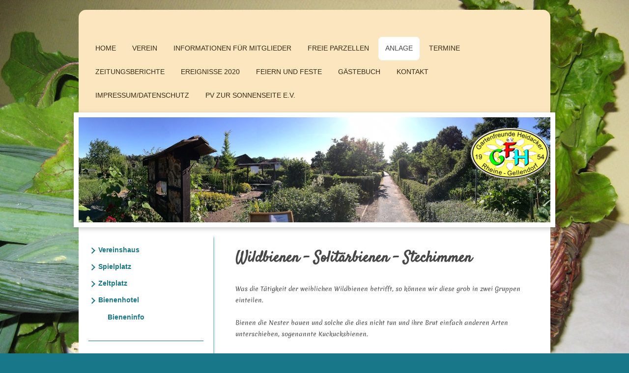

--- FILE ---
content_type: text/html; charset=UTF-8
request_url: https://www.gartenfreunde-heidacker.de/anlage/bienenhotel/bieneninfo/
body_size: 9813
content:
<!DOCTYPE html>
<html lang="de"  ><head prefix="og: http://ogp.me/ns# fb: http://ogp.me/ns/fb# business: http://ogp.me/ns/business#">
    <meta http-equiv="Content-Type" content="text/html; charset=utf-8"/>
    <meta name="generator" content="IONOS MyWebsite"/>
        
    <link rel="dns-prefetch" href="//cdn.website-start.de/"/>
    <link rel="dns-prefetch" href="//107.mod.mywebsite-editor.com"/>
    <link rel="dns-prefetch" href="https://107.sb.mywebsite-editor.com/"/>
    <link rel="shortcut icon" href="https://www.gartenfreunde-heidacker.de/s/misc/favicon.png?1570248784"/>
        <link rel="apple-touch-icon" href="https://www.gartenfreunde-heidacker.de/s/misc/touchicon.png?1570248784"/>
        <title>Kleingarten Verein Gartenfreunde Heidacker e.V. Rheine - Bieneninfo</title>
    <style type="text/css">@media screen and (max-device-width: 1024px) {.diyw a.switchViewWeb {display: inline !important;}}</style>
    <style type="text/css">@media screen and (min-device-width: 1024px) {
            .mediumScreenDisabled { display:block }
            .smallScreenDisabled { display:block }
        }
        @media screen and (max-device-width: 1024px) { .mediumScreenDisabled { display:none } }
        @media screen and (max-device-width: 568px) { .smallScreenDisabled { display:none } }
                @media screen and (min-width: 1024px) {
            .mobilepreview .mediumScreenDisabled { display:block }
            .mobilepreview .smallScreenDisabled { display:block }
        }
        @media screen and (max-width: 1024px) { .mobilepreview .mediumScreenDisabled { display:none } }
        @media screen and (max-width: 568px) { .mobilepreview .smallScreenDisabled { display:none } }</style>
    <meta name="viewport" content="width=device-width, initial-scale=1, maximum-scale=1, minimal-ui"/>

<meta name="format-detection" content="telephone=no"/>
        <meta name="keywords" content="Kleingartenverein, Kleingarten Verein Rheine, Kleingarten Rheine, Kleingarten, Gewächshaus, Kräuter, Bienenhotel, Gemeinschaft, Kleingartenverein,  KGV Rheine, Kleingarten Heidacker, Garten, Gartenanlage, Parzelle, Kleingarten, Pflanzen, Blumen, Vereinsleben, Kleingarten Gellendorf, Gemüse, Obst, Gellendorf, Freizeitaktivität, Kabbesbunker, Rheine, Maika,"/>
            <meta name="description" content="Neue Seite"/>
            <meta name="robots" content="index,follow"/>
        <link href="//cdn.website-start.de/templates/2031/style.css?1763478093678" rel="stylesheet" type="text/css"/>
    <link href="https://www.gartenfreunde-heidacker.de/s/style/theming.css?1690204698" rel="stylesheet" type="text/css"/>
    <link href="//cdn.website-start.de/app/cdn/min/group/web.css?1763478093678" rel="stylesheet" type="text/css"/>
<link href="//cdn.website-start.de/app/cdn/min/moduleserver/css/de_DE/common,shoppingbasket?1763478093678" rel="stylesheet" type="text/css"/>
    <link href="//cdn.website-start.de/app/cdn/min/group/mobilenavigation.css?1763478093678" rel="stylesheet" type="text/css"/>
    <link href="https://107.sb.mywebsite-editor.com/app/logstate2-css.php?site=336873561&amp;t=1769061105" rel="stylesheet" type="text/css"/>

<script type="text/javascript">
    /* <![CDATA[ */
var stagingMode = '';
    /* ]]> */
</script>
<script src="https://107.sb.mywebsite-editor.com/app/logstate-js.php?site=336873561&amp;t=1769061105"></script>

    <link href="//cdn.website-start.de/templates/2031/print.css?1763478093678" rel="stylesheet" media="print" type="text/css"/>
    <script type="text/javascript">
    /* <![CDATA[ */
    var systemurl = 'https://107.sb.mywebsite-editor.com/';
    var webPath = '/';
    var proxyName = '';
    var webServerName = 'www.gartenfreunde-heidacker.de';
    var sslServerUrl = 'https://www.gartenfreunde-heidacker.de';
    var nonSslServerUrl = 'http://www.gartenfreunde-heidacker.de';
    var webserverProtocol = 'http://';
    var nghScriptsUrlPrefix = '//107.mod.mywebsite-editor.com';
    var sessionNamespace = 'DIY_SB';
    var jimdoData = {
        cdnUrl:  '//cdn.website-start.de/',
        messages: {
            lightBox: {
    image : 'Bild',
    of: 'von'
}

        },
        isTrial: 0,
        pageId: 688109    };
    var script_basisID = "336873561";

    diy = window.diy || {};
    diy.web = diy.web || {};

        diy.web.jsBaseUrl = "//cdn.website-start.de/s/build/";

    diy.context = diy.context || {};
    diy.context.type = diy.context.type || 'web';
    /* ]]> */
</script>

<script type="text/javascript" src="//cdn.website-start.de/app/cdn/min/group/web.js?1763478093678" crossorigin="anonymous"></script><script type="text/javascript" src="//cdn.website-start.de/s/build/web.bundle.js?1763478093678" crossorigin="anonymous"></script><script type="text/javascript" src="//cdn.website-start.de/app/cdn/min/group/mobilenavigation.js?1763478093678" crossorigin="anonymous"></script><script src="//cdn.website-start.de/app/cdn/min/moduleserver/js/de_DE/common,shoppingbasket?1763478093678"></script>
<script type="text/javascript" src="https://cdn.website-start.de/proxy/apps/aek2oo/resource/dependencies/"></script><script type="text/javascript">
                    if (typeof require !== 'undefined') {
                        require.config({
                            waitSeconds : 10,
                            baseUrl : 'https://cdn.website-start.de/proxy/apps/aek2oo/js/'
                        });
                    }
                </script><script type="text/javascript" src="//cdn.website-start.de/app/cdn/min/group/pfcsupport.js?1763478093678" crossorigin="anonymous"></script>    <meta property="og:type" content="business.business"/>
    <meta property="og:url" content="https://www.gartenfreunde-heidacker.de/anlage/bienenhotel/bieneninfo/"/>
    <meta property="og:title" content="Kleingarten Verein Gartenfreunde Heidacker e.V. Rheine - Bieneninfo"/>
            <meta property="og:description" content="Neue Seite"/>
                <meta property="og:image" content="https://www.gartenfreunde-heidacker.de/s/misc/logo.png?t=1767183000"/>
        <meta property="business:contact_data:country_name" content="Deutschland"/>
    
    <meta property="business:contact_data:locality" content="Rheine"/>
    
    <meta property="business:contact_data:email" content="vorstand@gartenfreunde-heidacker.de"/>
    <meta property="business:contact_data:postal_code" content="48429"/>
    <meta property="business:contact_data:phone_number" content="+49 5971 64868"/>
    
    
<meta property="business:hours:day" content="TUESDAY"/><meta property="business:hours:start" content="19:00"/><meta property="business:hours:end" content="23:30"/><meta property="business:hours:day" content="FRIDAY"/><meta property="business:hours:start" content="19:00"/><meta property="business:hours:end" content="23:30"/></head>


<body class="body diyBgActive  cc-pagemode-default diyfeSidebarLeft diy-market-de_DE" data-pageid="688109" id="page-688109">
    
    <div class="diyw">
        <div class="diyweb">
	<div class="diywebContainer diyfeCA diyfeCA2">
		<div class="diywebHeader">
			<div class="diywebLiveArea">
				
<nav id="diyfeMobileNav" class="diyfeCA diyfeCA2" role="navigation">
    <a title="Navigation aufklappen/zuklappen">Navigation aufklappen/zuklappen</a>
    <ul class="mainNav1"><li class=" hasSubNavigation"><a data-page-id="473632" href="https://www.gartenfreunde-heidacker.de/" class=" level_1"><span>Home</span></a></li><li class=" hasSubNavigation"><a data-page-id="572196" href="https://www.gartenfreunde-heidacker.de/verein/" class=" level_1"><span>Verein</span></a><span class="diyfeDropDownSubOpener">&nbsp;</span><div class="diyfeDropDownSubList diyfeCA diyfeCA3"><ul class="mainNav2"><li class=" hasSubNavigation"><a data-page-id="572226" href="https://www.gartenfreunde-heidacker.de/verein/vereinsgeschichte/" class=" level_2"><span>Vereinsgeschichte</span></a><span class="diyfeDropDownSubOpener">&nbsp;</span><div class="diyfeDropDownSubList diyfeCA diyfeCA3"><ul class="mainNav3"><li class=" hasSubNavigation"><a data-page-id="572227" href="https://www.gartenfreunde-heidacker.de/verein/vereinsgeschichte/1975-1994/" class=" level_3"><span>1975 - 1994</span></a></li><li class=" hasSubNavigation"><a data-page-id="572225" href="https://www.gartenfreunde-heidacker.de/verein/vereinsgeschichte/1995-heute/" class=" level_3"><span>1995 - heute</span></a></li></ul></div></li><li class=" hasSubNavigation"><a data-page-id="572201" href="https://www.gartenfreunde-heidacker.de/verein/philosophie/" class=" level_2"><span>Philosophie</span></a></li><li class=" hasSubNavigation"><a data-page-id="572202" href="https://www.gartenfreunde-heidacker.de/verein/vorstand/" class=" level_2"><span>Vorstand</span></a></li></ul></div></li><li class=" hasSubNavigation"><a data-page-id="736945" href="https://www.gartenfreunde-heidacker.de/informationen-für-mitglieder/" class=" level_1"><span>Informationen für Mitglieder</span></a></li><li class=" hasSubNavigation"><a data-page-id="572675" href="https://www.gartenfreunde-heidacker.de/freie-parzellen/" class=" level_1"><span>Freie Parzellen</span></a></li><li class="parent hasSubNavigation"><a data-page-id="572674" href="https://www.gartenfreunde-heidacker.de/anlage/" class="parent level_1"><span>Anlage</span></a><span class="diyfeDropDownSubOpener">&nbsp;</span><div class="diyfeDropDownSubList diyfeCA diyfeCA3"><ul class="mainNav2"><li class=" hasSubNavigation"><a data-page-id="572676" href="https://www.gartenfreunde-heidacker.de/anlage/vereinshaus/" class=" level_2"><span>Vereinshaus</span></a></li><li class=" hasSubNavigation"><a data-page-id="688085" href="https://www.gartenfreunde-heidacker.de/anlage/spielplatz/" class=" level_2"><span>Spielplatz</span></a></li><li class=" hasSubNavigation"><a data-page-id="688084" href="https://www.gartenfreunde-heidacker.de/anlage/zeltplatz/" class=" level_2"><span>Zeltplatz</span></a></li><li class="parent hasSubNavigation"><a data-page-id="688083" href="https://www.gartenfreunde-heidacker.de/anlage/bienenhotel/" class="parent level_2"><span>Bienenhotel</span></a><span class="diyfeDropDownSubOpener">&nbsp;</span><div class="diyfeDropDownSubList diyfeCA diyfeCA3"><ul class="mainNav3"><li class="current hasSubNavigation"><a data-page-id="688109" href="https://www.gartenfreunde-heidacker.de/anlage/bienenhotel/bieneninfo/" class="current level_3"><span>Bieneninfo</span></a></li></ul></div></li></ul></div></li><li class=" hasSubNavigation"><a data-page-id="572199" href="https://www.gartenfreunde-heidacker.de/termine/" class=" level_1"><span>Termine</span></a></li><li class=" hasSubNavigation"><a data-page-id="688456" href="https://www.gartenfreunde-heidacker.de/zeitungsberichte/" class=" level_1"><span>Zeitungsberichte</span></a><span class="diyfeDropDownSubOpener">&nbsp;</span><div class="diyfeDropDownSubList diyfeCA diyfeCA3"><ul class="mainNav2"><li class=" hasSubNavigation"><a data-page-id="688457" href="https://www.gartenfreunde-heidacker.de/zeitungsberichte/2018/" class=" level_2"><span>2018</span></a></li></ul></div></li><li class=" hasSubNavigation"><a data-page-id="714044" href="https://www.gartenfreunde-heidacker.de/ereignisse-2020/" class=" level_1"><span>Ereignisse 2020</span></a><span class="diyfeDropDownSubOpener">&nbsp;</span><div class="diyfeDropDownSubList diyfeCA diyfeCA3"><ul class="mainNav2"><li class=" hasSubNavigation"><a data-page-id="699152" href="https://www.gartenfreunde-heidacker.de/ereignisse-2020/2019/" class=" level_2"><span>2019</span></a></li></ul></div></li><li class=" hasSubNavigation"><a data-page-id="688114" href="https://www.gartenfreunde-heidacker.de/feiern-und-feste/" class=" level_1"><span>Feiern und Feste</span></a><span class="diyfeDropDownSubOpener">&nbsp;</span><div class="diyfeDropDownSubList diyfeCA diyfeCA3"><ul class="mainNav2"><li class=" hasSubNavigation"><a data-page-id="701734" href="https://www.gartenfreunde-heidacker.de/feiern-und-feste/sommerfest-2019/" class=" level_2"><span>Sommerfest 2019</span></a><span class="diyfeDropDownSubOpener">&nbsp;</span><div class="diyfeDropDownSubList diyfeCA diyfeCA3"><ul class="mainNav3"><li class=" hasSubNavigation"><a data-page-id="702330" href="https://www.gartenfreunde-heidacker.de/feiern-und-feste/sommerfest-2019/bericht-sommerfest/" class=" level_3"><span>Bericht Sommerfest</span></a></li><li class=" hasSubNavigation"><a data-page-id="702341" href="https://www.gartenfreunde-heidacker.de/feiern-und-feste/sommerfest-2019/bilder-sommerfest/" class=" level_3"><span>Bilder Sommerfest</span></a></li></ul></div></li><li class=" hasSubNavigation"><a data-page-id="693886" href="https://www.gartenfreunde-heidacker.de/feiern-und-feste/nikolaus-2018/" class=" level_2"><span>Nikolaus 2018</span></a></li><li class=" hasSubNavigation"><a data-page-id="690700" href="https://www.gartenfreunde-heidacker.de/feiern-und-feste/oktoberfest-2018/" class=" level_2"><span>Oktoberfest 2018</span></a></li><li class=" hasSubNavigation"><a data-page-id="688576" href="https://www.gartenfreunde-heidacker.de/feiern-und-feste/sommerfest-2018/" class=" level_2"><span>Sommerfest 2018</span></a></li><li class=" hasSubNavigation"><a data-page-id="572677" href="https://www.gartenfreunde-heidacker.de/feiern-und-feste/archiv-bis-2015/" class=" level_2"><span>Archiv bis 2015</span></a></li></ul></div></li><li class=" hasSubNavigation"><a data-page-id="687835" href="https://www.gartenfreunde-heidacker.de/gästebuch/" class=" level_1"><span>Gästebuch</span></a></li><li class=" hasSubNavigation"><a data-page-id="473633" href="https://www.gartenfreunde-heidacker.de/kontakt/" class=" level_1"><span>Kontakt</span></a></li><li class=" hasSubNavigation"><a data-page-id="473634" href="https://www.gartenfreunde-heidacker.de/impressum-datenschutz/" class=" level_1"><span>Impressum/Datenschutz</span></a></li><li class=" hasSubNavigation"><a data-page-id="572203" href="https://www.gartenfreunde-heidacker.de/pv-zur-sonnenseite-e-v/" class=" level_1"><span>PV Zur Sonnenseite e.V.</span></a></li></ul></nav>
			</div>
			<div class="diywebNav diywebNavMain diywebNav123">
				<div class="diywebLiveArea">
					<div class="webnavigation"><ul id="mainNav1" class="mainNav1"><li class="navTopItemGroup_1"><a data-page-id="473632" href="https://www.gartenfreunde-heidacker.de/" class="level_1"><span>Home</span></a></li><li class="navTopItemGroup_2"><a data-page-id="572196" href="https://www.gartenfreunde-heidacker.de/verein/" class="level_1"><span>Verein</span></a></li><li class="navTopItemGroup_3"><a data-page-id="736945" href="https://www.gartenfreunde-heidacker.de/informationen-für-mitglieder/" class="level_1"><span>Informationen für Mitglieder</span></a></li><li class="navTopItemGroup_4"><a data-page-id="572675" href="https://www.gartenfreunde-heidacker.de/freie-parzellen/" class="level_1"><span>Freie Parzellen</span></a></li><li class="navTopItemGroup_5"><a data-page-id="572674" href="https://www.gartenfreunde-heidacker.de/anlage/" class="parent level_1"><span>Anlage</span></a></li><li><ul id="mainNav2" class="mainNav2"><li class="navTopItemGroup_5"><a data-page-id="572676" href="https://www.gartenfreunde-heidacker.de/anlage/vereinshaus/" class="level_2"><span>Vereinshaus</span></a></li><li class="navTopItemGroup_5"><a data-page-id="688085" href="https://www.gartenfreunde-heidacker.de/anlage/spielplatz/" class="level_2"><span>Spielplatz</span></a></li><li class="navTopItemGroup_5"><a data-page-id="688084" href="https://www.gartenfreunde-heidacker.de/anlage/zeltplatz/" class="level_2"><span>Zeltplatz</span></a></li><li class="navTopItemGroup_5"><a data-page-id="688083" href="https://www.gartenfreunde-heidacker.de/anlage/bienenhotel/" class="parent level_2"><span>Bienenhotel</span></a></li><li><ul id="mainNav3" class="mainNav3"><li class="navTopItemGroup_5"><a data-page-id="688109" href="https://www.gartenfreunde-heidacker.de/anlage/bienenhotel/bieneninfo/" class="current level_3"><span>Bieneninfo</span></a></li></ul></li></ul></li><li class="navTopItemGroup_6"><a data-page-id="572199" href="https://www.gartenfreunde-heidacker.de/termine/" class="level_1"><span>Termine</span></a></li><li class="navTopItemGroup_7"><a data-page-id="688456" href="https://www.gartenfreunde-heidacker.de/zeitungsberichte/" class="level_1"><span>Zeitungsberichte</span></a></li><li class="navTopItemGroup_8"><a data-page-id="714044" href="https://www.gartenfreunde-heidacker.de/ereignisse-2020/" class="level_1"><span>Ereignisse 2020</span></a></li><li class="navTopItemGroup_9"><a data-page-id="688114" href="https://www.gartenfreunde-heidacker.de/feiern-und-feste/" class="level_1"><span>Feiern und Feste</span></a></li><li class="navTopItemGroup_10"><a data-page-id="687835" href="https://www.gartenfreunde-heidacker.de/gästebuch/" class="level_1"><span>Gästebuch</span></a></li><li class="navTopItemGroup_11"><a data-page-id="473633" href="https://www.gartenfreunde-heidacker.de/kontakt/" class="level_1"><span>Kontakt</span></a></li><li class="navTopItemGroup_12"><a data-page-id="473634" href="https://www.gartenfreunde-heidacker.de/impressum-datenschutz/" class="level_1"><span>Impressum/Datenschutz</span></a></li><li class="navTopItemGroup_13"><a data-page-id="572203" href="https://www.gartenfreunde-heidacker.de/pv-zur-sonnenseite-e-v/" class="level_1"><span>PV Zur Sonnenseite e.V.</span></a></li></ul></div>
				</div>
			</div>
		</div>
		<div class="diywebEmotionHeader">
			<div class="diywebLiveArea">
				
<style type="text/css" media="all">
.diyw div#emotion-header {
        max-width: 960px;
        max-height: 214px;
                background: #EEEEEE;
    }

.diyw div#emotion-header-title-bg {
    left: 0%;
    top: 20%;
    width: 100%;
    height: 15%;

    background-color: #FFFFFF;
    opacity: 0.50;
    filter: alpha(opacity = 50);
    display: none;}
.diyw img#emotion-header-logo {
    left: 82.92%;
    top: 9.50%;
    background: transparent;
            width: 17.08%;
        height: 50.00%;
            }

.diyw div#emotion-header strong#emotion-header-title {
    left: 20%;
    top: 20%;
    color: #000000;
    display: none;    font: normal normal 24px/120% Helvetica, 'Helvetica Neue', 'Trebuchet MS', sans-serif;
}

.diyw div#emotion-no-bg-container{
    max-height: 214px;
}

.diyw div#emotion-no-bg-container .emotion-no-bg-height {
    margin-top: 22.29%;
}
</style>
<div id="emotion-header" data-action="loadView" data-params="active" data-imagescount="1">
            <img src="https://www.gartenfreunde-heidacker.de/s/img/emotionheader.jpg?1530887031.960px.214px" id="emotion-header-img" alt=""/>
            
        <div id="ehSlideshowPlaceholder">
            <div id="ehSlideShow">
                <div class="slide-container">
                                        <div style="background-color: #EEEEEE">
                            <img src="https://www.gartenfreunde-heidacker.de/s/img/emotionheader.jpg?1530887031.960px.214px" alt=""/>
                        </div>
                                    </div>
            </div>
        </div>


        <script type="text/javascript">
        //<![CDATA[
                diy.module.emotionHeader.slideShow.init({ slides: [{"url":"https:\/\/www.gartenfreunde-heidacker.de\/s\/img\/emotionheader.jpg?1530887031.960px.214px","image_alt":"","bgColor":"#EEEEEE"}] });
        //]]>
        </script>

    
                        <a href="https://www.gartenfreunde-heidacker.de/">
        
                    <img id="emotion-header-logo" src="https://www.gartenfreunde-heidacker.de/s/misc/logo.png?t=1767183000" alt=""/>
        
                    </a>
            
    
    
    
    <script type="text/javascript">
    //<![CDATA[
    (function ($) {
        function enableSvgTitle() {
                        var titleSvg = $('svg#emotion-header-title-svg'),
                titleHtml = $('#emotion-header-title'),
                emoWidthAbs = 960,
                emoHeightAbs = 214,
                offsetParent,
                titlePosition,
                svgBoxWidth,
                svgBoxHeight;

                        if (titleSvg.length && titleHtml.length) {
                offsetParent = titleHtml.offsetParent();
                titlePosition = titleHtml.position();
                svgBoxWidth = titleHtml.width();
                svgBoxHeight = titleHtml.height();

                                titleSvg.get(0).setAttribute('viewBox', '0 0 ' + svgBoxWidth + ' ' + svgBoxHeight);
                titleSvg.css({
                   left: Math.roundTo(100 * titlePosition.left / offsetParent.width(), 3) + '%',
                   top: Math.roundTo(100 * titlePosition.top / offsetParent.height(), 3) + '%',
                   width: Math.roundTo(100 * svgBoxWidth / emoWidthAbs, 3) + '%',
                   height: Math.roundTo(100 * svgBoxHeight / emoHeightAbs, 3) + '%'
                });

                titleHtml.css('visibility','hidden');
                titleSvg.css('visibility','visible');
            }
        }

        
            var posFunc = function($, overrideSize) {
                var elems = [], containerWidth, containerHeight;
                                    elems.push({
                        selector: '#emotion-header-title',
                        overrideSize: true,
                        horPos: 30.56,
                        vertPos: 21.88                    });
                    lastTitleWidth = $('#emotion-header-title').width();
                                                elems.push({
                    selector: '#emotion-header-title-bg',
                    horPos: 0,
                    vertPos: 23.55                });
                                
                containerWidth = parseInt('960');
                containerHeight = parseInt('214');

                for (var i = 0; i < elems.length; ++i) {
                    var el = elems[i],
                        $el = $(el.selector),
                        pos = {
                            left: el.horPos,
                            top: el.vertPos
                        };
                    if (!$el.length) continue;
                    var anchorPos = $el.anchorPosition();
                    anchorPos.$container = $('#emotion-header');

                    if (overrideSize === true || el.overrideSize === true) {
                        anchorPos.setContainerSize(containerWidth, containerHeight);
                    } else {
                        anchorPos.setContainerSize(null, null);
                    }

                    var pxPos = anchorPos.fromAnchorPosition(pos),
                        pcPos = anchorPos.toPercentPosition(pxPos);

                    var elPos = {};
                    if (!isNaN(parseFloat(pcPos.top)) && isFinite(pcPos.top)) {
                        elPos.top = pcPos.top + '%';
                    }
                    if (!isNaN(parseFloat(pcPos.left)) && isFinite(pcPos.left)) {
                        elPos.left = pcPos.left + '%';
                    }
                    $el.css(elPos);
                }

                // switch to svg title
                enableSvgTitle();
            };

                        var $emotionImg = jQuery('#emotion-header-img');
            if ($emotionImg.length > 0) {
                // first position the element based on stored size
                posFunc(jQuery, true);

                // trigger reposition using the real size when the element is loaded
                var ehLoadEvTriggered = false;
                $emotionImg.one('load', function(){
                    posFunc(jQuery);
                    ehLoadEvTriggered = true;
                                        diy.module.emotionHeader.slideShow.start();
                                    }).each(function() {
                                        if(this.complete || typeof this.complete === 'undefined') {
                        jQuery(this).load();
                    }
                });

                                noLoadTriggeredTimeoutId = setTimeout(function() {
                    if (!ehLoadEvTriggered) {
                        posFunc(jQuery);
                    }
                    window.clearTimeout(noLoadTriggeredTimeoutId)
                }, 5000);//after 5 seconds
            } else {
                jQuery(function(){
                    posFunc(jQuery);
                });
            }

                        if (jQuery.isBrowser && jQuery.isBrowser.ie8) {
                var longTitleRepositionCalls = 0;
                longTitleRepositionInterval = setInterval(function() {
                    if (lastTitleWidth > 0 && lastTitleWidth != jQuery('#emotion-header-title').width()) {
                        posFunc(jQuery);
                    }
                    longTitleRepositionCalls++;
                    // try this for 5 seconds
                    if (longTitleRepositionCalls === 5) {
                        window.clearInterval(longTitleRepositionInterval);
                    }
                }, 1000);//each 1 second
            }

            }(jQuery));
    //]]>
    </script>

    </div>

			</div>
		</div>
		<div class="diywebContent diyfeCA diyfeCA1">
			<div class="diywebLiveArea">
				<div class="diywebMain">
					<div class="diywebNav diywebNav23">
						<div class="diywebGutter">
							<div class="webnavigation"><ul id="mainNav2" class="mainNav2"><li class="navTopItemGroup_0"><a data-page-id="572676" href="https://www.gartenfreunde-heidacker.de/anlage/vereinshaus/" class="level_2"><span>Vereinshaus</span></a></li><li class="navTopItemGroup_0"><a data-page-id="688085" href="https://www.gartenfreunde-heidacker.de/anlage/spielplatz/" class="level_2"><span>Spielplatz</span></a></li><li class="navTopItemGroup_0"><a data-page-id="688084" href="https://www.gartenfreunde-heidacker.de/anlage/zeltplatz/" class="level_2"><span>Zeltplatz</span></a></li><li class="navTopItemGroup_0"><a data-page-id="688083" href="https://www.gartenfreunde-heidacker.de/anlage/bienenhotel/" class="parent level_2"><span>Bienenhotel</span></a></li><li><ul id="mainNav3" class="mainNav3"><li class="navTopItemGroup_0"><a data-page-id="688109" href="https://www.gartenfreunde-heidacker.de/anlage/bienenhotel/bieneninfo/" class="current level_3"><span>Bieneninfo</span></a></li></ul></li></ul></div>
						</div>
					</div>
					<div class="diywebGutter">
						
        <div id="content_area">
        	<div id="content_start"></div>
        	
        
        <div id="matrix_1671777" class="sortable-matrix" data-matrixId="1671777"><div class="n module-type-header diyfeLiveArea "> <h2><span class="diyfeDecoration">Wildbienen – Solitärbienen - Stechimmen</span></h2> </div><div class="n module-type-text diyfeLiveArea "> <p align="left" style="margin-bottom:0cm;"><span style="font-size:12px;">Was die Tätigkeit der weiblichen Wildbienen betrifft, so können wir diese grob in zwei Gruppen einteilen.</span></p>
<p align="left" style="margin-bottom:0cm;"> </p>
<p align="left" style="margin-bottom:0cm;"><span style="font-size:12px;">Bienen die Nester bauen und solche die dies nicht tun und ihre Brut einfach anderen Arten unterschieben, sogenannte
Kuckucksbienen.</span></p>
<p align="left" style="margin-bottom:0cm;"> </p>
<p align="left" style="margin-bottom:0cm;"><span style="font-size:12px;">Die erste Gruppe nennen wir Sammelbienen, weil sie gezielt Futter für die Brut sammeln, die zweite Gruppe sind die parasitären
Bienen.</span></p>
<p align="left" style="margin-bottom:0cm;"> </p>
<p align="left" style="margin-bottom:0cm;"><span style="font-size:12px;">Jede Solitärbiene baut ihr Nest und versorgt ihre Brut ohne Mithilfe von Angehörigen der gleichen Art.</span></p>
<p align="left" style="margin-bottom:0cm;"><span style="font-size:12px;">Daher gibt es bei diesen Bienen auch keine Arbeitseinteilung und kein Ansammeln von Honig.</span></p>
<p align="left" style="margin-bottom:0cm;"> </p>
<p align="left" style="margin-bottom:0cm;"><span style="font-size:12px;">Jede Bienen hat ihr eigenes Nest in dem sie ihre Brutzellen nacheinander baut, mit je einem Ei belegt, mit Larvenproviant und
Pollennektar füllt und verschließt.</span></p>
<p align="left" style="margin-bottom:0cm;"> </p>
<p align="left" style="margin-bottom:0cm;"><span style="font-size:12px;">In jeder Zelle befinden sich genug Futter für das Wachstum der Bienenlarven, die aber nie in Kontakt mit der Mutter kommen.
Das Weibchen stirbt, bevor ihre Nachkommen voll entwickelte Bienen sind.</span></p>
<p align="left" style="margin-bottom:0cm;"> </p>
<p align="left" style="margin-bottom:0cm;"><span style="font-size:12px;">Anfang April beginnen die Weibchen mit dem Nestbau.</span></p>
<p align="left" style="margin-bottom:0cm;"><span style="font-size:12px;">Die Männchen beteiligen sich übrigens nie daran. Die Entwicklung vom Ei bis zur voll ausgewachsenen Biene geschieht für uns
verborgen im Nest oder Röhre. Die Mauerbienen suchen sich in Mauern und Steinen geeignete Nistmöglichkeiten.</span></p>
<p align="left" style="margin-bottom:0cm;"> </p>
<p align="left" style="margin-bottom:0cm;"><span style="font-size:12px;">Ihre Nester bauen sie in Mauerritzen und Hohlräumen verschiedenster Art. Bienen werden nur sehr selten beim Reinigen alter
Nester beobachtet. Deshalb muss immer wieder frisches Material in Form von Schilfrohr, Bambusrohr oder Nistmaterial in Form von trockenem Holz mit Bohrungen von 7-9 mm Durchmesser angeboten
werden.</span></p>
<p align="left" style="margin-bottom:0cm;"> </p>
<p align="left" style="margin-bottom:0cm;"><span style="font-size:12px;">Die Wildbienen verwenden verschiedene Materialien zum Nestbau.</span></p>
<p align="left" style="margin-bottom:0cm;"> </p>
<p align="left" style="margin-bottom:0cm;"><span style="font-size:12px;">Sand, Lehm, Stückchen von Laub, Blütenblätter, zerkaute Blattstückchen, Pflanzenhaare oder Harz und Wachs spezieller
Hinterleibsdrüsen,</span></p>
<p align="left" style="margin-bottom:0cm;"> </p>
<p align="left" style="margin-bottom:0cm;"><span style="font-size:12px;">Man kann gebündeltes Stroh oder Bambus dicht an dicht in alte Kunststoffrohre oder Konservendosen regen sicher
unterbringen.</span></p>
<p align="left" style="margin-bottom:0cm;"> </p>
<p align="left" style="margin-bottom:0cm;"> </p>
<p align="left" style="margin-bottom:0cm;"><span style="font-size:12px;">Auch könnte man diese fest zusammen gebundenen</span></p>
<p align="left" style="margin-bottom:0cm;"><span style="font-size:12px;">Bündel ohne Schutz unter Dachvorsprüngen oder an geschützter Stelle aushängen. Auch Mauersteine mit Löchern sind hervorragende
Nistmöglichkeiten.</span></p>
<p align="left" style="margin-bottom:0cm;"> </p>
<p align="left" style="margin-bottom:0cm;"><span style="font-size:12px;">Bei Grabbienen – Mauerbienen – Löcherbienen – Faltwespen u. a. Gibt es also viele Arten von Nisthilfen.</span></p>
<p align="left" style="margin-bottom:0cm;"> </p>
<p align="left" style="margin-bottom:0cm;"><span style="font-size:12px;">Alle Arten von wildlebenden Bienen wurden durch die 1980 in Kraft tretende Bundesarten Schutzverordnung unter den besonderen
Schutz des Gesetzgebers gestellt.</span></p>
<p align="left" style="margin-bottom:0cm;"> </p>
<p align="left" style="margin-bottom:0cm;"><span style="font-size:12px;">Es gibt etwa 554 Arten von Wildbienen die schon erforscht wurden. Bienennester findet man in der Erde, in morschem Holz, in
Pflanzenstengel, in Schneckenhäusern, in Steinen und Felsen, Steil-</span></p>
<p align="left" style="margin-bottom:0cm;"><span style="font-size:12px;">hängen oder Baumstämmen oder auch in Fenster-</span></p>
<p align="left" style="margin-bottom:0cm;"><span style="font-size:12px;">Nischen.</span></p>
<p align="left" style="margin-bottom:0cm;"> </p>
<p align="left" style="margin-bottom:0cm;"><span style="font-size:12px;">Nachts beim schlechtem Wetter oder i der Mittagshitze sind die Bienen in der Regel inaktiv. Zur Verteidigung wird meistens der
Stachel eingesetzt. Der ein Kennzeichen fast aller Stechimmen ist.</span></p>
<p align="left" style="margin-bottom:0cm;"> </p>
<p align="left" style="margin-bottom:0cm;"> </p>
<p align="left" style="margin-bottom:0cm;"> </p>
<p align="left" style="margin-bottom:0cm;"><span style="font-size:12px;">Bei den Grab-, Wege- und Faltenwespen dient der Giftstachel in erster Linie zur Lähmung ihrer Beutetiere.</span></p>
<p align="left" style="margin-bottom:0cm;"> </p>
<p align="left" style="margin-bottom:0cm;"><span style="font-size:12px;">Die Stachel von Honigbienen, Hummeln und anderen Stechimmen haben keine Widerhaken.</span></p>
<p align="left" style="margin-bottom:0cm;"> </p>
<p align="left" style="margin-bottom:0cm;"><span style="font-size:12px;">Wespen und Wildbienen können ihren Stachel wieder aus der Haut ziehen und mehrmals zustechen. Bei der Honigbiene/Arbeiterin
bleibt der Stechapparat in der Haut hängen und reißt aus dem Bienenkörper heraus, pumpt aber noch selbständig die gesamte Giftmenge in die Einstichstelle, die Biene stirbt.</span></p>
<p align="left" style="margin-bottom:0cm;"> </p>
<p align="left" style="margin-bottom:0cm;"><span style="font-size:12px;">Die Hummeln und Wildbienen können mehrfach stechen, nehmen aber dadurch keinen Schaden. Die Solitärbienen sind sehr friedlich
und stechen nur wenn man sie anfasst oder massiv stört. Auch ist der Stachel so zart, das er die menschliche Haut kaum durchstoßen kann.</span></p>
<p align="left" style="margin-bottom:0cm;"> </p>
<p align="left" style="margin-bottom:0cm;"><span style="font-size:12px;">Die Wildbienen übernimmt jetzt schon einen Großteil der Arbeit, die sonst eine Honigbiene für uns machte – viele Obstbäume und
Sträucher werden nun schon von diesem fleißigen Insekt bestäubt.</span></p>
<p align="left" style="margin-bottom:0cm;"> </p>
<p align="left" style="margin-bottom:0cm;"> </p>
<p align="left" style="margin-bottom:0cm;"> </p>
<p align="left" style="margin-bottom:0cm;"><span style="font-size:12px;">Ohne Bienen gäbe es kein Obst!!</span></p>
<p align="left" style="margin-bottom:0cm;"> </p>
<p align="left" style="margin-bottom:0cm;"><span style="font-size:12px;">Die Solitärbiene ist auch nicht so anfällig für Krankheiten. Vielleicht weil sie sich nicht mit tausend anderer Bienen im
Bienenstock tummelt und so auch keine Krankheiten und Parasiten austauscht; sondern „Solitär“ (alleine) lebt.</span></p>
<p align="left" style="margin-bottom:0cm;"> </p>
<p align="left" style="margin-bottom:0cm;"><span style="font-size:12px;">Sie sammelt keinen Honig für uns und trotzdem ist sie sehr nützlich und sollten daher sehr behutsam behandelt
werden.</span></p>
<p align="left" style="margin-bottom:0cm;"> </p>
<p align="left" style="margin-bottom:0cm;"><span style="font-size:12px;">Sollte sich einmal eine Solitärbiene in unserem Wohnbereich verirren, können wir Tür oder Fenster öffnen, damit sie wieder ins
Freie gelangt.</span></p> </div></div>
        
        
        </div>
					</div>
				</div>
				<div class="diywebFond diyfeCA diyfeCA3"></div>
				<div class="diywebSecondary diyfeCA diyfeCA3">
					<div class="diywebNav diywebNav23">
						<div class="diywebGutter">
							<div class="webnavigation"><ul id="mainNav2" class="mainNav2"><li class="navTopItemGroup_0"><a data-page-id="572676" href="https://www.gartenfreunde-heidacker.de/anlage/vereinshaus/" class="level_2"><span>Vereinshaus</span></a></li><li class="navTopItemGroup_0"><a data-page-id="688085" href="https://www.gartenfreunde-heidacker.de/anlage/spielplatz/" class="level_2"><span>Spielplatz</span></a></li><li class="navTopItemGroup_0"><a data-page-id="688084" href="https://www.gartenfreunde-heidacker.de/anlage/zeltplatz/" class="level_2"><span>Zeltplatz</span></a></li><li class="navTopItemGroup_0"><a data-page-id="688083" href="https://www.gartenfreunde-heidacker.de/anlage/bienenhotel/" class="parent level_2"><span>Bienenhotel</span></a></li><li><ul id="mainNav3" class="mainNav3"><li class="navTopItemGroup_0"><a data-page-id="688109" href="https://www.gartenfreunde-heidacker.de/anlage/bienenhotel/bieneninfo/" class="current level_3"><span>Bieneninfo</span></a></li></ul></li></ul></div>
						</div>
					</div>
					<div class="diywebSidebar">
						<div class="diywebGutter">
							<div id="matrix_1131184" class="sortable-matrix" data-matrixId="1131184"><div class="n module-type-webcomponent-socialNetworkBar diyfeLiveArea "> <div id="webcomponent_6f6cecad-d70d-4b35-b6a2-eab6a1560295_web" class="diysdk_contentApps_socialNetworkBar web_view webcomponent diyApp">
<style type="text/css">
@media only screen and (max-width: 1024px) {
    .diysdk_contentApps_socialNetworkBar.web_view.webcomponent .alignment {width: 100% !important;}
}
</style>
        <div class="alignment clear align_left" style="width: 100%">
            <div>
                <label for="6f6cecad-d70d-4b35-b6a2-eab6a1560295-socialNetworks" class="socialNetworkLabel">Folge uns auf Facebook</label>
            </div>
                            <a href="https://www.facebook.com/groups/498087160242007/" target="_blank"><img src="https://cdn.website-start.de/proxy/apps/aek2oo/s/contentApps/socialNetworkBar/public/images/facebook_big.png" class="big topMargin"/> </a>
                            <div class="clear"></div>
        </div>
        <div class="clear"></div>
    
</div><script type="text/javascript">/* <![CDATA[ */
var data = {"instance":{"data":{"count":1,"type":"socialNetworkSelect"},"name":"socialNetworkBar","localizedName":"socialNetworkBar.edit.title","id":"6f6cecad-d70d-4b35-b6a2-eab6a1560295","view":"web","app":{"version":"1.0","name":"contentApps","id":"073E5B4E-B2C6-4B08-865E-4AE831B43788"},"isSitebuilder":false,"environmentConfig":{"isSitebuilder":false,"staticUrlPrefix":"https:\/\/cdn.website-start.de\/proxy\/apps\/aek2oo"}},"resources":{"css":["https:\/\/cdn.website-start.de\/proxy\/apps\/aek2oo\/s\/diy\/basic\/public\/css\/basic.css?rev-1572433039=","https:\/\/cdn.website-start.de\/proxy\/apps\/aek2oo\/s\/contentApps\/socialNetworkBar\/public\/css\/web.css?rev-1572433039="],"js":["order!https:\/\/cdn.website-start.de\/proxy\/apps\/aek2oo\/s\/contentApps\/socialNetworkBar\/public\/js\/socialNetworkBar.js?rev-1572433039=","order!https:\/\/cdn.website-start.de\/proxy\/apps\/aek2oo\/api\/app\/contentApps\/translation\/de_DE?rev-1572433039="]},"embeddedComponents":[]};
var baseSaveUrl = '/proxy/apps/';
var instanceCreator = new diysdk.webcomponentIntegrator();
instanceCreator.create(data, baseSaveUrl);
/* ]]> */</script> </div><div class="n module-type-hr diyfeLiveArea "> <div style="padding: 0px 0px">
    <div class="hr"></div>
</div>
 </div><div class="n module-type-header diyfeLiveArea "> <h2><span class="diyfeDecoration">Hier finden Sie uns</span></h2> </div><div class="n module-type-text diyfeLiveArea "> <p><span itemscope="" itemtype="http://schema.org/Organization"><span itemprop="name">Gartenfreunde Heidacker e.V.</span></span><br/>
Heidackerstr. 29<br/>
<span itemscope="" itemtype="http://schema.org/Organization"><span itemprop="address" itemscope="" itemtype="http://schema.org/PostalAddress"><span itemprop="postalCode">48429</span></span></span> <span itemscope="" itemtype="http://schema.org/Organization"><span itemprop="address" itemscope="" itemtype="http://schema.org/PostalAddress"><span itemprop="addressLocality">Rheine</span></span></span></p>
<p> </p> </div><div class="n module-type-googlemaps diyfeLiveArea "> 
            <a style="display:block;" href="https://www.google.com/maps/search/?api=1&amp;channel=mws-visit&amp;hl=de-DE&amp;query=52.265868,7.467885" target="_blank">            
            <img id="map_image_13829918" style="margin:auto; max-width:100%;" height="300" data-src="https://maps.googleapis.com/maps/api/staticmap?channel=mws-visit&amp;language=de_DE&amp;center=52.266518308926%2C7.4676113158448&amp;zoom=14&amp;size=214x300&amp;maptype=roadmap&amp;client=gme-11internet&amp;markers=52.265868,7.467885&amp;signature=SWpsDgbhTQ0gy3RW3-0sPtkc8Gw=" src="" alt=""/>
                 
        </a>
        <script type="text/javascript">
            /* <![CDATA[ */
            var lazyload = function () {
                var mapImage = jQuery('#map_image_13829918');

                var windowTop = jQuery(window).scrollTop();
                var windowBottom = windowTop + jQuery(window).height();

                var mapTop = mapImage.offset().top;
                var mapBottom = mapTop + mapImage.height();

                if ((mapImage.attr('src') === '') && (windowTop <= mapBottom) && (windowBottom >= mapTop)) {
                    mapImage.attr('src', mapImage.data('src'));
                    mapImage.removeData('src');
                    mapImage.removeAttr('height');
                }
            };
            jQuery(document).ready(lazyload);
            jQuery(window).scroll(lazyload);
            /* ]]> */
        </script>
     </div><div class="n module-type-hr diyfeLiveArea "> <div style="padding: 0px 0px">
    <div class="hr"></div>
</div>
 </div><div class="n module-type-header diyfeLiveArea "> <h2><span class="diyfeDecoration">Kontakt</span></h2> </div><div class="n module-type-text diyfeLiveArea "> <p>Nutzen Sie unser Kontaktformular.</p> </div><div class="n module-type-hr diyfeLiveArea "> <div style="padding: 0px 0px">
    <div class="hr"></div>
</div>
 </div></div>
						</div>
					</div><!-- .diywebSidebar -->
				</div><!-- .diywebSecondary -->
			</div>
		</div><!-- .diywebContent -->
	</div><!-- .diywebContainer -->
	<div class="diywebFooter diywebContainer">
		<div class="diywebLiveArea">
			<div id="contentfooter">
    <div class="leftrow">
                        <a rel="nofollow" href="javascript:window.print();">
                    <img class="inline" height="14" width="18" src="//cdn.website-start.de/s/img/cc/printer.gif" alt=""/>
                    Druckversion                </a> <span class="footer-separator">|</span>
                <a href="https://www.gartenfreunde-heidacker.de/sitemap/">Sitemap</a>
                        <br/> © Gartenfreunde Heidacker e.V.
            </div>
    <script type="text/javascript">
        window.diy.ux.Captcha.locales = {
            generateNewCode: 'Neuen Code generieren',
            enterCode: 'Bitte geben Sie den Code ein'
        };
        window.diy.ux.Cap2.locales = {
            generateNewCode: 'Neuen Code generieren',
            enterCode: 'Bitte geben Sie den Code ein'
        };
    </script>
    <div class="rightrow">
                    <span class="loggedout">
                <a rel="nofollow" id="login" href="https://login.1and1-editor.com/336873561/www.gartenfreunde-heidacker.de/de?pageId=688109">
                    Login                </a>
            </span>
                <p><a class="diyw switchViewWeb" href="javascript:switchView('desktop');">Webansicht</a><a class="diyw switchViewMobile" href="javascript:switchView('mobile');">Mobile-Ansicht</a></p>
                <span class="loggedin">
            <a rel="nofollow" id="logout" href="https://107.sb.mywebsite-editor.com/app/cms/logout.php">Logout</a> <span class="footer-separator">|</span>
            <a rel="nofollow" id="edit" href="https://107.sb.mywebsite-editor.com/app/336873561/688109/">Seite bearbeiten</a>
        </span>
    </div>
</div>
            <div id="loginbox" class="hidden">
                <script type="text/javascript">
                    /* <![CDATA[ */
                    function forgotpw_popup() {
                        var url = 'https://passwort.1und1.de/xml/request/RequestStart';
                        fenster = window.open(url, "fenster1", "width=600,height=400,status=yes,scrollbars=yes,resizable=yes");
                        // IE8 doesn't return the window reference instantly or at all.
                        // It may appear the call failed and fenster is null
                        if (fenster && fenster.focus) {
                            fenster.focus();
                        }
                    }
                    /* ]]> */
                </script>
                                <img class="logo" src="//cdn.website-start.de/s/img/logo.gif" alt="IONOS" title="IONOS"/>

                <div id="loginboxOuter"></div>
            </div>
        

		</div>
	</div>
</div>    </div>

    
    </body>


<!-- rendered at Wed, 31 Dec 2025 13:10:01 +0100 -->
</html>


--- FILE ---
content_type: text/css
request_url: https://cdn.website-start.de/templates/2031/print.css?1763478093678
body_size: 239
content:
* {
  color: #000 !important;
  background: #fff !important;
  border: none !important;
  position: static !important;
}

body {
  background: #fff;
  color: #000;
  font-family: serif;
  font-size: 12pt;
  margin:0.5cm;
  padding: 0;
}

.diyw .diyweb:before,
.diyw .diywebContent .diyfeGridGroup:before  { display: none !important; } 


.diyw #emotion-header{
  height: auto !important;
}
.diyw .diywebNav {
  display: none;
}